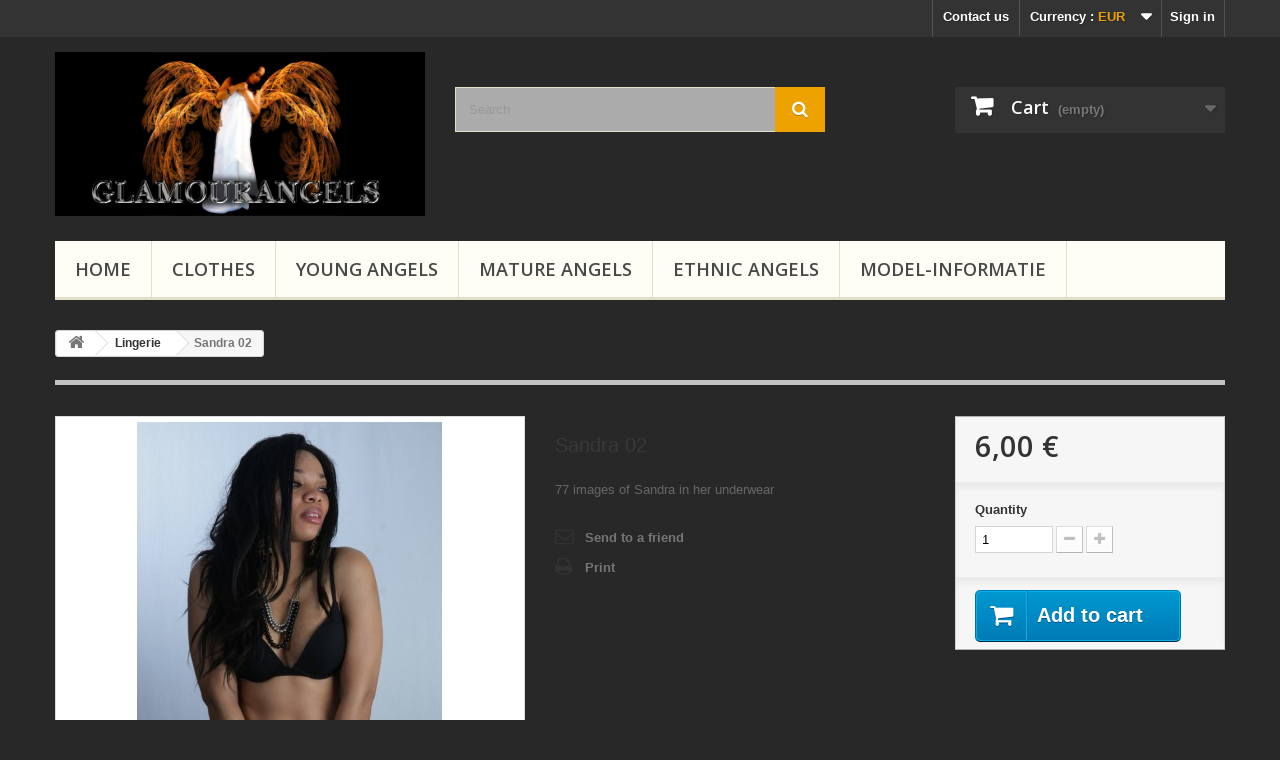

--- FILE ---
content_type: text/html; charset=utf-8
request_url: http://glamourangels.nl/index.php?id_product=2196&controller=product
body_size: 9622
content:
<!DOCTYPE HTML>
<!--[if lt IE 7]> <html class="no-js lt-ie9 lt-ie8 lt-ie7" lang="en-us"><![endif]-->
<!--[if IE 7]><html class="no-js lt-ie9 lt-ie8 ie7" lang="en-us"><![endif]-->
<!--[if IE 8]><html class="no-js lt-ie9 ie8" lang="en-us"><![endif]-->
<!--[if gt IE 8]> <html class="no-js ie9" lang="en-us"><![endif]-->
<html lang="en-us">

	<head>
		<meta charset="utf-8" />
		<title>Sandra 02 - GlamourAngels</title>
					<meta name="description" content="77 images of Sandra in her underwear" />
						<meta name="generator" content="PrestaShop" />
		<meta name="robots" content="index,follow" />
		<meta name="viewport" content="width=device-width, minimum-scale=0.25, maximum-scale=1.6, initial-scale=1.0" />
		<meta name="apple-mobile-web-app-capable" content="yes" />
		<link rel="icon" type="image/vnd.microsoft.icon" href="/img/favicon.ico?1708898472" />
		<link rel="shortcut icon" type="image/x-icon" href="/img/favicon.ico?1708898472" />
														<link rel="stylesheet" href="/themes/default-bootstrap/css/global.css" type="text/css" media="all" />
																<link rel="stylesheet" href="/themes/default-bootstrap/css/autoload/highdpi.css" type="text/css" media="all" />
																<link rel="stylesheet" href="/themes/default-bootstrap/css/autoload/responsive-tables.css" type="text/css" media="all" />
																<link rel="stylesheet" href="/themes/default-bootstrap/css/autoload/uniform.default.css" type="text/css" media="all" />
																<link rel="stylesheet" href="/js/jquery/plugins/fancybox/jquery.fancybox.css" type="text/css" media="all" />
																<link rel="stylesheet" href="/themes/default-bootstrap/css/product.css" type="text/css" media="all" />
																<link rel="stylesheet" href="/themes/default-bootstrap/css/print.css" type="text/css" media="print" />
																<link rel="stylesheet" href="/js/jquery/plugins/bxslider/jquery.bxslider.css" type="text/css" media="all" />
																<link rel="stylesheet" href="/themes/default-bootstrap/css/modules/blockbestsellers/blockbestsellers.css" type="text/css" media="all" />
																<link rel="stylesheet" href="/themes/default-bootstrap/css/modules/blockcart/blockcart.css" type="text/css" media="all" />
																<link rel="stylesheet" href="/themes/default-bootstrap/css/modules/blockcategories/blockcategories.css" type="text/css" media="all" />
																<link rel="stylesheet" href="/themes/default-bootstrap/css/modules/blockcurrencies/blockcurrencies.css" type="text/css" media="all" />
																<link rel="stylesheet" href="/themes/default-bootstrap/css/modules/blocklanguages/blocklanguages.css" type="text/css" media="all" />
																<link rel="stylesheet" href="/themes/default-bootstrap/css/modules/blockcontact/blockcontact.css" type="text/css" media="all" />
																<link rel="stylesheet" href="/themes/default-bootstrap/css/modules/blockmyaccountfooter/blockmyaccount.css" type="text/css" media="all" />
																<link rel="stylesheet" href="/themes/default-bootstrap/css/modules/blocknewproducts/blocknewproducts.css" type="text/css" media="all" />
																<link rel="stylesheet" href="/themes/default-bootstrap/css/modules/blocknewsletter/blocknewsletter.css" type="text/css" media="all" />
																<link rel="stylesheet" href="/themes/default-bootstrap/css/modules/blocksearch/blocksearch.css" type="text/css" media="all" />
																<link rel="stylesheet" href="/js/jquery/plugins/autocomplete/jquery.autocomplete.css" type="text/css" media="all" />
																<link rel="stylesheet" href="/themes/default-bootstrap/css/product_list.css" type="text/css" media="all" />
																<link rel="stylesheet" href="/themes/default-bootstrap/css/modules/blockspecials/blockspecials.css" type="text/css" media="all" />
																<link rel="stylesheet" href="/themes/default-bootstrap/css/modules/blocktags/blocktags.css" type="text/css" media="all" />
																<link rel="stylesheet" href="/themes/default-bootstrap/css/modules/blockuserinfo/blockuserinfo.css" type="text/css" media="all" />
																<link rel="stylesheet" href="/themes/default-bootstrap/css/modules/blockviewed/blockviewed.css" type="text/css" media="all" />
																<link rel="stylesheet" href="/themes/default-bootstrap/css/modules/homefeatured/homefeatured.css" type="text/css" media="all" />
																<link rel="stylesheet" href="/modules/sendtoafriend/sendtoafriend.css" type="text/css" media="all" />
																<link rel="stylesheet" href="/themes/default-bootstrap/css/modules/blocktopmenu/css/blocktopmenu.css" type="text/css" media="all" />
																<link rel="stylesheet" href="/themes/default-bootstrap/css/modules/blocktopmenu/css/superfish-modified.css" type="text/css" media="all" />
																<link rel="stylesheet" href="/modules/themeconfigurator/css/hooks.css" type="text/css" media="all" />
																<link rel="stylesheet" href="/modules/themeconfigurator/css/theme9.css" type="text/css" media="all" />
																<link rel="stylesheet" href="/modules/paypal/views/css/paypal.css" type="text/css" media="all" />
																<link rel="stylesheet" href="/themes/default-bootstrap/css/modules/mailalerts/mailalerts.css" type="text/css" media="all" />
														<script type="text/javascript">
var CUSTOMIZE_TEXTFIELD = 1;
var FancyboxI18nClose = 'Close';
var FancyboxI18nNext = 'Next';
var FancyboxI18nPrev = 'Previous';
var PS_CATALOG_MODE = false;
var ajax_allowed = true;
var ajaxsearch = true;
var allowBuyWhenOutOfStock = true;
var attribute_anchor_separator = '-';
var attributesCombinations = [];
var availableLaterValue = '';
var availableNowValue = '';
var baseDir = 'http://glamourangels.nl/';
var baseUri = 'http://glamourangels.nl/index.php';
var blocksearch_type = 'top';
var contentOnly = false;
var currency = {"id":1,"name":"Euro","iso_code":"EUR","iso_code_num":"978","sign":"\u20ac","blank":"1","conversion_rate":"1.000000","deleted":"0","format":"2","decimals":"1","active":"1","prefix":"","suffix":" \u20ac","id_shop_list":null,"force_id":false};
var currencyBlank = 1;
var currencyFormat = 2;
var currencyRate = 1;
var currencySign = '€';
var currentDate = '2026-01-29 20:45:17';
var customerGroupWithoutTax = false;
var customizationFields = false;
var customizationId = null;
var customizationIdMessage = 'Customization #';
var default_eco_tax = 0;
var delete_txt = 'Delete';
var displayList = false;
var displayPrice = 0;
var doesntExist = 'This combination does not exist for this product. Please select another combination.';
var doesntExistNoMore = 'This product is no longer in stock';
var doesntExistNoMoreBut = 'with those attributes but is available with others.';
var ecotaxTax_rate = 0;
var fieldRequired = 'Please fill in all the required fields before saving your customization.';
var freeProductTranslation = 'Free!';
var freeShippingTranslation = 'Free shipping!';
var generated_date = 1769723117;
var groupReduction = 0;
var hasDeliveryAddress = false;
var highDPI = false;
var idDefaultImage = 4415;
var id_lang = 4;
var id_product = 2196;
var img_dir = 'http://glamourangels.nl/themes/default-bootstrap/img/';
var img_prod_dir = 'http://glamourangels.nl/img/p/';
var img_ps_dir = 'http://glamourangels.nl/img/';
var instantsearch = true;
var isGuest = 0;
var isLogged = 0;
var isMobile = false;
var jqZoomEnabled = false;
var maxQuantityToAllowDisplayOfLastQuantityMessage = 0;
var minimalQuantity = 1;
var noTaxForThisProduct = true;
var oosHookJsCodeFunctions = [];
var page_name = 'product';
var placeholder_blocknewsletter = 'Enter your e-mail';
var priceDisplayMethod = 0;
var priceDisplayPrecision = 2;
var productAvailableForOrder = true;
var productBasePriceTaxExcl = 6;
var productBasePriceTaxExcluded = 6;
var productBasePriceTaxIncl = 6;
var productHasAttributes = false;
var productPrice = 6;
var productPriceTaxExcluded = 6;
var productPriceTaxIncluded = 6;
var productPriceWithoutReduction = 6;
var productReference = '';
var productShowPrice = true;
var productUnitPriceRatio = 0;
var product_fileButtonHtml = 'Choose File';
var product_fileDefaultHtml = 'No file selected';
var product_specific_price = [];
var quantitiesDisplayAllowed = false;
var quantityAvailable = 0;
var quickView = true;
var reduction_percent = 0;
var reduction_price = 0;
var removingLinkText = 'remove this product from my cart';
var roundMode = 2;
var search_url = 'http://glamourangels.nl/index.php?controller=search';
var specific_currency = false;
var specific_price = 0;
var static_token = 'ac093b437e471b46a895fed707b2c1df';
var stf_msg_error = 'Your e-mail could not be sent. Please check the e-mail address and try again.';
var stf_msg_required = 'You did not fill required fields';
var stf_msg_success = 'Your e-mail has been sent successfully';
var stf_msg_title = 'Send to a friend';
var stf_secure_key = '1d41f007d9786911652de1e97cd0d173';
var stock_management = 0;
var taxRate = 0;
var toBeDetermined = 'To be determined';
var token = 'ac093b437e471b46a895fed707b2c1df';
var uploading_in_progress = 'Uploading in progress, please be patient.';
var usingSecureMode = false;
</script>

						<script type="text/javascript" src="/js/jquery/jquery-1.11.0.min.js"></script>
						<script type="text/javascript" src="/js/jquery/jquery-migrate-1.2.1.min.js"></script>
						<script type="text/javascript" src="/js/jquery/plugins/jquery.easing.js"></script>
						<script type="text/javascript" src="/js/tools.js"></script>
						<script type="text/javascript" src="/themes/default-bootstrap/js/global.js"></script>
						<script type="text/javascript" src="/themes/default-bootstrap/js/autoload/10-bootstrap.min.js"></script>
						<script type="text/javascript" src="/themes/default-bootstrap/js/autoload/15-jquery.total-storage.min.js"></script>
						<script type="text/javascript" src="/themes/default-bootstrap/js/autoload/15-jquery.uniform-modified.js"></script>
						<script type="text/javascript" src="/js/jquery/plugins/fancybox/jquery.fancybox.js"></script>
						<script type="text/javascript" src="/js/jquery/plugins/jquery.idTabs.js"></script>
						<script type="text/javascript" src="/js/jquery/plugins/jquery.scrollTo.js"></script>
						<script type="text/javascript" src="/js/jquery/plugins/jquery.serialScroll.js"></script>
						<script type="text/javascript" src="/js/jquery/plugins/bxslider/jquery.bxslider.js"></script>
						<script type="text/javascript" src="/themes/default-bootstrap/js/product.js"></script>
						<script type="text/javascript" src="/themes/default-bootstrap/js/modules/blockcart/ajax-cart.js"></script>
						<script type="text/javascript" src="/themes/default-bootstrap/js/tools/treeManagement.js"></script>
						<script type="text/javascript" src="/themes/default-bootstrap/js/modules/blocknewsletter/blocknewsletter.js"></script>
						<script type="text/javascript" src="/js/jquery/plugins/autocomplete/jquery.autocomplete.js"></script>
						<script type="text/javascript" src="/themes/default-bootstrap/js/modules/blocksearch/blocksearch.js"></script>
						<script type="text/javascript" src="/themes/default-bootstrap/js/modules/sendtoafriend/sendtoafriend.js"></script>
						<script type="text/javascript" src="/themes/default-bootstrap/js/modules/blocktopmenu/js/hoverIntent.js"></script>
						<script type="text/javascript" src="/themes/default-bootstrap/js/modules/blocktopmenu/js/superfish-modified.js"></script>
						<script type="text/javascript" src="/themes/default-bootstrap/js/modules/blocktopmenu/js/blocktopmenu.js"></script>
						<script type="text/javascript" src="/themes/default-bootstrap/js/modules/mailalerts/mailalerts.js"></script>
							<script defer type="text/javascript">/*
 *
 *  2007-2024 PayPal
 *
 *  NOTICE OF LICENSE
 *
 *  This source file is subject to the Academic Free License (AFL 3.0)
 *  that is bundled with this package in the file LICENSE.txt.
 *  It is also available through the world-wide-web at this URL:
 *  http://opensource.org/licenses/afl-3.0.php
 *  If you did not receive a copy of the license and are unable to
 *  obtain it through the world-wide-web, please send an email
 *  to license@prestashop.com so we can send you a copy immediately.
 *
 *  DISCLAIMER
 *
 *  Do not edit or add to this file if you wish to upgrade PrestaShop to newer
 *  versions in the future. If you wish to customize PrestaShop for your
 *  needs please refer to http://www.prestashop.com for more information.
 *
 *  @author 2007-2024 PayPal
 *  @author 202 ecommerce <tech@202-ecommerce.com>
 *  @copyright PayPal
 *  @license http://opensource.org/licenses/osl-3.0.php Open Software License (OSL 3.0)
 *
 */


    

function updateFormDatas()
{
	var nb = $('#quantity_wanted').val();
	var id = $('#idCombination').val();

	$('.paypal_payment_form input[name=quantity]').val(nb);
	$('.paypal_payment_form input[name=id_p_attr]').val(id);
}
	
$(document).ready( function() {
    
		var baseDirPP = baseDir;
		
	if($('#in_context_checkout_enabled').val() != 1)
	{
        $(document).on('click','#payment_paypal_express_checkout', function() {
			$('#paypal_payment_form_cart').submit();
			return false;
		});
	}


	var jquery_version = $.fn.jquery.split('.');
	if(jquery_version[0]>=1 && jquery_version[1] >= 7)
	{
		$('body').on('submit',".paypal_payment_form", function () {
			updateFormDatas();
		});
	}
	else {
		$('.paypal_payment_form').live('submit', function () {
			updateFormDatas();
		});
	}

	function displayExpressCheckoutShortcut() {
		var id_product = $('input[name="id_product"]').val();
		var id_product_attribute = $('input[name="id_product_attribute"]').val();
		$.ajax({
			type: "GET",
			url: baseDirPP+'/modules/paypal/express_checkout/ajax.php',
			data: { get_qty: "1", id_product: id_product, id_product_attribute: id_product_attribute },
			cache: false,
			success: function(result) {
				if (result == '1') {
					$('#container_express_checkout').slideDown();
				} else {
					$('#container_express_checkout').slideUp();
				}
				return true;
			}
		});
	}

	$('select[name^="group_"]').change(function () {
		setTimeout(function(){displayExpressCheckoutShortcut()}, 500);
	});

	$('.color_pick').click(function () {
		setTimeout(function(){displayExpressCheckoutShortcut()}, 500);
	});

    if($('body#product').length > 0) {
        setTimeout(function(){displayExpressCheckoutShortcut()}, 500);
    }
	
	
			

	var modulePath = 'modules/paypal';
	var subFolder = '/integral_evolution';

	var fullPath = baseDirPP + modulePath + subFolder;
	var confirmTimer = false;
		
	if ($('form[target="hss_iframe"]').length == 0) {
		if ($('select[name^="group_"]').length > 0)
			displayExpressCheckoutShortcut();
		return false;
	} else {
		checkOrder();
	}

	function checkOrder() {
		if(confirmTimer == false)
			confirmTimer = setInterval(getOrdersCount, 1000);
	}

	});


</script>
		<link rel="stylesheet" href="//fonts.googleapis.com/css?family=Open+Sans:300,600&amp;subset=latin,latin-ext" type="text/css" media="all" />
		<!--[if IE 8]>
		<script src="https://oss.maxcdn.com/libs/html5shiv/3.7.0/html5shiv.js"></script>
		<script src="https://oss.maxcdn.com/libs/respond.js/1.3.0/respond.min.js"></script>
		<![endif]-->
		<script src=https://www.google.com/recaptcha/api.js'></script>
	</head>
	<body id="product" class="product product-2196 product-sandra-02 category-12 category-lingerie hide-left-column hide-right-column lang_en">
					<div id="page">
			<div class="header-container">
				<header id="header">
																										<div class="nav">
							<div class="container">
								<div class="row">
									<nav><!-- Block user information module NAV  -->
<div class="header_user_info">
			<a class="login" href="http://glamourangels.nl/index.php?controller=my-account" rel="nofollow" title="Log in to your customer account">
			Sign in
		</a>
	</div>
<!-- /Block usmodule NAV -->
<!-- Block currencies module -->
	<div id="currencies-block-top">
		<form id="setCurrency" action="/index.php?id_product=2196&amp;controller=product" method="post">
			<div class="current">
				<input type="hidden" name="id_currency" id="id_currency" value=""/>
				<input type="hidden" name="SubmitCurrency" value="" />
				<span class="cur-label">Currency :</span>
																		<strong>EUR</strong>																</div>
			<ul id="first-currencies" class="currencies_ul toogle_content">
																									<li >
						<a href="javascript:setCurrency(3);" rel="nofollow" title="Dollar (USD)">
							Dollar (USD)
						</a>
					</li>
																									<li class="selected">
						<a href="javascript:setCurrency(1);" rel="nofollow" title="Euro (EUR)">
							Euro (EUR)
						</a>
					</li>
																									<li >
						<a href="javascript:setCurrency(2);" rel="nofollow" title="Pound (GBP)">
							Pound (GBP)
						</a>
					</li>
							</ul>
		</form>
	</div>
<!-- /Block currencies module -->
<!-- Block languages module -->
<!-- /Block languages module -->
<div id="contact-link" >
	<a href="http://glamourangels.nl/index.php?controller=contact" title="Contact us">Contact us</a>
</div>
</nav>
								</div>
							</div>
						</div>
										<div>
						<div class="container">
							<div class="row">
								<div id="header_logo">
									<a href="http://glamourangels.nl/" title="GlamourAngels">
										<img class="logo img-responsive" src="http://glamourangels.nl/img/glamourangels-logo-1477651005.jpg" alt="GlamourAngels" width="900" height="400"/>
									</a>
								</div>
								<!-- Block search module TOP -->
<div id="search_block_top" class="col-sm-4 clearfix">
	<form id="searchbox" method="get" action="//glamourangels.nl/index.php?controller=search" >
		<input type="hidden" name="controller" value="search" />
		<input type="hidden" name="orderby" value="position" />
		<input type="hidden" name="orderway" value="desc" />
		<input class="search_query form-control" type="text" id="search_query_top" name="search_query" placeholder="Search" value="" />
		<button type="submit" name="submit_search" class="btn btn-default button-search">
			<span>Search</span>
		</button>
	</form>
</div>
<!-- /Block search module TOP -->
<!-- MODULE Block cart -->
<div class="col-sm-4 clearfix">
	<div class="shopping_cart">
		<a href="http://glamourangels.nl/index.php?controller=order-opc" title="View my shopping cart" rel="nofollow">
			<b>Cart</b>
			<span class="ajax_cart_quantity unvisible">0</span>
			<span class="ajax_cart_product_txt unvisible">Product</span>
			<span class="ajax_cart_product_txt_s unvisible">Products</span>
			<span class="ajax_cart_total unvisible">
							</span>
			<span class="ajax_cart_no_product">(empty)</span>
					</a>
					<div class="cart_block block exclusive">
				<div class="block_content">
					<!-- block list of products -->
					<div class="cart_block_list">
												<p class="cart_block_no_products">
							No products
						</p>
																		<div class="cart-prices">
							<div class="cart-prices-line first-line">
								<span class="price cart_block_shipping_cost ajax_cart_shipping_cost unvisible">
																			 To be determined																	</span>
								<span class="unvisible">
									Shipping
								</span>
							</div>
																					<div class="cart-prices-line last-line">
								<span class="price cart_block_total ajax_block_cart_total">0,00 €</span>
								<span>Total</span>
							</div>
													</div>
						<p class="cart-buttons">
							<a id="button_order_cart" class="btn btn-default button button-small" href="http://glamourangels.nl/index.php?controller=order-opc" title="Check out" rel="nofollow">
								<span>
									Check out<i class="icon-chevron-right right"></i>
								</span>
							</a>
						</p>
					</div>
				</div>
			</div><!-- .cart_block -->
			</div>
</div>

	<div id="layer_cart">
		<div class="clearfix">
			<div class="layer_cart_product col-xs-12 col-md-6">
				<span class="cross" title="Close window"></span>
				<span class="title">
					<i class="icon-check"></i>Product successfully added to your shopping cart
				</span>
				<div class="product-image-container layer_cart_img">
				</div>
				<div class="layer_cart_product_info">
					<span id="layer_cart_product_title" class="product-name"></span>
					<span id="layer_cart_product_attributes"></span>
					<div>
						<strong class="dark">Quantity</strong>
						<span id="layer_cart_product_quantity"></span>
					</div>
					<div>
						<strong class="dark">Total</strong>
						<span id="layer_cart_product_price"></span>
					</div>
				</div>
			</div>
			<div class="layer_cart_cart col-xs-12 col-md-6">
				<span class="title">
					<!-- Plural Case [both cases are needed because page may be updated in Javascript] -->
					<span class="ajax_cart_product_txt_s  unvisible">
						There are <span class="ajax_cart_quantity">0</span> items in your cart.
					</span>
					<!-- Singular Case [both cases are needed because page may be updated in Javascript] -->
					<span class="ajax_cart_product_txt ">
						There is 1 item in your cart.
					</span>
				</span>
				<div class="layer_cart_row">
					<strong class="dark">
						Total products
											</strong>
					<span class="ajax_block_products_total">
											</span>
				</div>

								<div class="layer_cart_row">
					<strong class="dark unvisible">
						Total shipping&nbsp;					</strong>
					<span class="ajax_cart_shipping_cost unvisible">
													 To be determined											</span>
				</div>
								<div class="layer_cart_row">
					<strong class="dark">
						Total
											</strong>
					<span class="ajax_block_cart_total">
											</span>
				</div>
				<div class="button-container">
					<span class="continue btn btn-default button exclusive-medium" title="Continue shopping">
						<span>
							<i class="icon-chevron-left left"></i>Continue shopping
						</span>
					</span>
					<a class="btn btn-default button button-medium"	href="http://glamourangels.nl/index.php?controller=order-opc" title="Proceed to checkout" rel="nofollow">
						<span>
							Proceed to checkout<i class="icon-chevron-right right"></i>
						</span>
					</a>
				</div>
			</div>
		</div>
		<div class="crossseling"></div>
	</div> <!-- #layer_cart -->
	<div class="layer_cart_overlay"></div>

<!-- /MODULE Block cart -->
	<!-- Menu -->
	<div id="block_top_menu" class="sf-contener clearfix col-lg-12">
		<div class="cat-title">Menu</div>
		<ul class="sf-menu clearfix menu-content">
			<li><a href="http://glamourangels.nl/index.php" title="Home">Home</a><ul><li><a href="http://glamourangels.nl/index.php?id_category=13&amp;controller=category" title="Clothes">Clothes</a><ul><li><a href="http://glamourangels.nl/index.php?id_category=20&amp;controller=category" title="Jeans">Jeans</a></li><li><a href="http://glamourangels.nl/index.php?id_category=21&amp;controller=category" title="Other">Other</a></li><li><a href="http://glamourangels.nl/index.php?id_category=29&amp;controller=category" title="Bathing Suits">Bathing Suits</a></li><li><a href="http://glamourangels.nl/index.php?id_category=31&amp;controller=category" title="Sportbabes">Sportbabes</a></li></ul></li><li><a href="http://glamourangels.nl/index.php?id_category=12&amp;controller=category" title="Lingerie">Lingerie</a></li><li><a href="http://glamourangels.nl/index.php?id_category=22&amp;controller=category" title="Young Angels">Young Angels</a></li><li><a href="http://glamourangels.nl/index.php?id_category=23&amp;controller=category" title="Mature Angels">Mature Angels</a></li><li><a href="http://glamourangels.nl/index.php?id_category=24&amp;controller=category" title="Ethnic Angels">Ethnic Angels</a><ul><li><a href="http://glamourangels.nl/index.php?id_category=25&amp;controller=category" title="Asian Angels">Asian Angels</a></li><li><a href="http://glamourangels.nl/index.php?id_category=26&amp;controller=category" title="Black & Sexy">Black & Sexy</a></li><li><a href="http://glamourangels.nl/index.php?id_category=27&amp;controller=category" title="Indian Angels">Indian Angels</a></li><li><a href="http://glamourangels.nl/index.php?id_category=28&amp;controller=category" title="Lovely Latinas">Lovely Latinas</a></li><li><a href="http://glamourangels.nl/index.php?id_category=30&amp;controller=category" title="Arabian Angels">Arabian Angels</a></li></ul></li></ul></li><li><a href="http://glamourangels.nl/index.php?id_category=13&amp;controller=category" title="Clothes">Clothes</a><ul><li><a href="http://glamourangels.nl/index.php?id_category=20&amp;controller=category" title="Jeans">Jeans</a></li><li><a href="http://glamourangels.nl/index.php?id_category=21&amp;controller=category" title="Other">Other</a></li><li><a href="http://glamourangels.nl/index.php?id_category=29&amp;controller=category" title="Bathing Suits">Bathing Suits</a></li><li><a href="http://glamourangels.nl/index.php?id_category=31&amp;controller=category" title="Sportbabes">Sportbabes</a></li></ul></li><li><a href="http://glamourangels.nl/index.php?id_category=22&amp;controller=category" title="Young Angels">Young Angels</a></li><li><a href="http://glamourangels.nl/index.php?id_category=23&amp;controller=category" title="Mature Angels">Mature Angels</a></li><li><a href="http://glamourangels.nl/index.php?id_category=24&amp;controller=category" title="Ethnic Angels">Ethnic Angels</a><ul><li><a href="http://glamourangels.nl/index.php?id_category=25&amp;controller=category" title="Asian Angels">Asian Angels</a></li><li><a href="http://glamourangels.nl/index.php?id_category=26&amp;controller=category" title="Black & Sexy">Black & Sexy</a></li><li><a href="http://glamourangels.nl/index.php?id_category=27&amp;controller=category" title="Indian Angels">Indian Angels</a></li><li><a href="http://glamourangels.nl/index.php?id_category=28&amp;controller=category" title="Lovely Latinas">Lovely Latinas</a></li><li><a href="http://glamourangels.nl/index.php?id_category=30&amp;controller=category" title="Arabian Angels">Arabian Angels</a></li></ul></li><li><a href="http://glamourangels.nl/index.php?id_cms_category=2&amp;controller=cms" title="Model-Informatie">Model-Informatie</a><ul><li ><a href="http://glamourangels.nl/index.php?id_cms=8&controller=cms">Uitleg Model Worden</a></li><li ><a href="http://glamourangels.nl/index.php?id_cms=9&controller=cms">Schrijf je in!</a></li><li ><a href="http://glamourangels.nl/index.php?id_cms=10&controller=cms">Fotografen</a></li></ul></li>

					</ul>
	</div>
	<!--/ Menu -->
							</div>
						</div>
					</div>
				</header>
			</div>
			<div class="columns-container">
				<div id="columns" class="container">
											
<!-- Breadcrumb -->
<div class="breadcrumb clearfix">
	<a class="home" href="http://glamourangels.nl/" title="Return to Home"><i class="icon-home"></i></a>
			<span class="navigation-pipe">&amp;gt;</span>
					<span class="navigation_page"><span itemscope itemtype="http://data-vocabulary.org/Breadcrumb"><a itemprop="url" href="http://glamourangels.nl/index.php?id_category=12&amp;controller=category" title="Lingerie" ><span itemprop="title">Lingerie</span></a></span><span class="navigation-pipe">&gt;</span>Sandra 02</span>
			</div>
<!-- /Breadcrumb -->

										<div id="slider_row" class="row">
																	</div>
					<div class="row">
																		<div id="center_column" class="center_column col-xs-12 col-sm-12">
	

							<div itemscope itemtype="https://schema.org/Product">
	<meta itemprop="url" content="http://glamourangels.nl/index.php?id_product=2196&controller=product">
	<div class="primary_block row">
					<div class="container">
				<div class="top-hr"></div>
			</div>
								<!-- left infos-->
		<div class="pb-left-column col-xs-12 col-sm-4 col-md-5">
			<!-- product img-->
			<div id="image-block" class="clearfix">
																	<span id="view_full_size">
													<img id="bigpic" itemprop="image" src="http://glamourangels.nl/img/p/4/4/1/5/4415-large_default.jpg" title="Sandra 02" alt="Sandra 02" width="458" height="458"/>
															<span class="span_link no-print">View larger</span>
																		</span>
							</div> <!-- end image-block -->
							<!-- thumbnails -->
				<div id="views_block" class="clearfix ">
											<span class="view_scroll_spacer">
							<a id="view_scroll_left" class="" title="Other views" href="javascript:{}">
								Previous
							</a>
						</span>
										<div id="thumbs_list">
						<ul id="thumbs_list_frame">
																																																						<li id="thumbnail_4413">
									<a href="http://glamourangels.nl/img/p/4/4/1/3/4413-thickbox_default.jpg"	data-fancybox-group="other-views" class="fancybox" title="Sandra 02">
										<img class="img-responsive" id="thumb_4413" src="http://glamourangels.nl/img/p/4/4/1/3/4413-cart_default.jpg" alt="Sandra 02" title="Sandra 02" height="80" width="80" itemprop="image" />
									</a>
								</li>
																																																<li id="thumbnail_4414">
									<a href="http://glamourangels.nl/img/p/4/4/1/4/4414-thickbox_default.jpg"	data-fancybox-group="other-views" class="fancybox" title="Sandra 02">
										<img class="img-responsive" id="thumb_4414" src="http://glamourangels.nl/img/p/4/4/1/4/4414-cart_default.jpg" alt="Sandra 02" title="Sandra 02" height="80" width="80" itemprop="image" />
									</a>
								</li>
																																																<li id="thumbnail_4415" class="last">
									<a href="http://glamourangels.nl/img/p/4/4/1/5/4415-thickbox_default.jpg"	data-fancybox-group="other-views" class="fancybox shown" title="Sandra 02">
										<img class="img-responsive" id="thumb_4415" src="http://glamourangels.nl/img/p/4/4/1/5/4415-cart_default.jpg" alt="Sandra 02" title="Sandra 02" height="80" width="80" itemprop="image" />
									</a>
								</li>
																			</ul>
					</div> <!-- end thumbs_list -->
											<a id="view_scroll_right" title="Other views" href="javascript:{}">
							Next
						</a>
									</div> <!-- end views-block -->
				<!-- end thumbnails -->
										<p class="resetimg clear no-print">
					<span id="wrapResetImages" style="display: none;">
						<a href="http://glamourangels.nl/index.php?id_product=2196&amp;controller=product" data-id="resetImages">
							<i class="icon-repeat"></i>
							Display all pictures
						</a>
					</span>
				</p>
					</div> <!-- end pb-left-column -->
		<!-- end left infos-->
		<!-- center infos -->
		<div class="pb-center-column col-xs-12 col-sm-4">
						<h1 itemprop="name">Sandra 02</h1>
			<p id="product_reference" style="display: none;">
				<label>Reference: </label>
				<span class="editable" itemprop="sku"></span>
			</p>
										<div id="short_description_block">
											<div id="short_description_content" class="rte align_justify" itemprop="description"><p>77 images of Sandra in her underwear</p></div>
					
										<!---->
				</div> <!-- end short_description_block -->
									<!-- availability or doesntExist -->
			<p id="availability_statut" style="display: none;">
				
				<span id="availability_value" class="label label-warning">This product is no longer in stock</span>
			</p>
						<p id="availability_date" style="display: none;">
				<span id="availability_date_label">Availability date:</span>
				<span id="availability_date_value"></span>
			</p>
			<!-- Out of stock hook -->
			<div id="oosHook">
				
			</div>
										<!-- usefull links-->
				<ul id="usefull_link_block" class="clearfix no-print">
					<li class="sendtofriend">
	<a id="send_friend_button" href="#send_friend_form">
		Send to a friend
	</a>
	<div style="display: none;">
		<div id="send_friend_form">
			<h2  class="page-subheading">
				Send to a friend
			</h2>
			<div class="row">
				<div class="product clearfix col-xs-12 col-sm-6">
					<img src="http://glamourangels.nl/img/p/4/4/1/5/4415-home_default.jpg" height="250" width="250" alt="Sandra 02" />
					<div class="product_desc">
						<p class="product_name">
							<strong>Sandra 02</strong>
						</p>
						<p>77 images of Sandra in her underwear</p>
					</div>
				</div><!-- .product -->
				<div class="send_friend_form_content col-xs-12 col-sm-6" id="send_friend_form_content">
					<div id="send_friend_form_error"></div>
					<div id="send_friend_form_success"></div>
					<div class="form_container">
						<p class="intro_form">
							Recipient :
						</p>
						<p class="text">
							<label for="friend_name">
								Name of your friend <sup class="required">*</sup> :
							</label>
							<input id="friend_name" name="friend_name" type="text" value=""/>
						</p>
						<p class="text">
							<label for="friend_email">
								E-mail address of your friend <sup class="required">*</sup> :
							</label>
							<input id="friend_email" name="friend_email" type="text" value=""/>
						</p>
						<p class="txt_required">
							<sup class="required">*</sup> Required fields
						</p>
					</div>
					<p class="submit">
						<button id="sendEmail" class="btn button button-small" name="sendEmail" type="submit">
							<span>Send</span>
						</button>&nbsp;
						or&nbsp;
						<a class="closefb" href="#">
							Cancel
						</a>
					</p>
				</div> <!-- .send_friend_form_content -->
			</div>
		</div>
	</div>
</li>





					<li class="print">
						<a href="javascript:print();">
							Print
						</a>
					</li>
				</ul>
					</div>
		<!-- end center infos-->
		<!-- pb-right-column-->
		<div class="pb-right-column col-xs-12 col-sm-4 col-md-3">
						<!-- add to cart form-->
			<form id="buy_block" action="http://glamourangels.nl/index.php?controller=cart" method="post">
				<!-- hidden datas -->
				<p class="hidden">
					<input type="hidden" name="token" value="ac093b437e471b46a895fed707b2c1df" />
					<input type="hidden" name="id_product" value="2196" id="product_page_product_id" />
					<input type="hidden" name="add" value="1" />
					<input type="hidden" name="id_product_attribute" id="idCombination" value="" />
				</p>
				<div class="box-info-product">
					<div class="content_prices clearfix">
													<!-- prices -->
							<div>
								<p class="our_price_display" itemprop="offers" itemscope itemtype="https://schema.org/Offer"><span id="our_price_display" class="price" itemprop="price" content="6">6,00 €</span><meta itemprop="priceCurrency" content="EUR" /></p>
								<p id="reduction_percent"  style="display:none;"><span id="reduction_percent_display"></span></p>
								<p id="reduction_amount"  style="display:none"><span id="reduction_amount_display"></span></p>
								<p id="old_price" class="hidden"><span id="old_price_display"><span class="price"></span></span></p>
															</div> <!-- end prices -->
																											 
						
                        
						<div class="clear"></div>
					</div> <!-- end content_prices -->
					<div class="product_attributes clearfix">
						<!-- quantity wanted -->
												<p id="quantity_wanted_p">
							<label for="quantity_wanted">Quantity</label>
							<input type="number" min="1" name="qty" id="quantity_wanted" class="text" value="1" />
							<a href="#" data-field-qty="qty" class="btn btn-default button-minus product_quantity_down">
								<span><i class="icon-minus"></i></span>
							</a>
							<a href="#" data-field-qty="qty" class="btn btn-default button-plus product_quantity_up">
								<span><i class="icon-plus"></i></span>
							</a>
							<span class="clearfix"></span>
						</p>
												<!-- minimal quantity wanted -->
						<p id="minimal_quantity_wanted_p" style="display: none;">
							The minimum purchase order quantity for the product is <b id="minimal_quantity_label">1</b>
						</p>
											</div> <!-- end product_attributes -->
					<div class="box-cart-bottom">
						<div>
							<p id="add_to_cart" class="buttons_bottom_block no-print">
								<button type="submit" name="Submit" class="exclusive">
									<span>Add to cart</span>
								</button>
							</p>
						</div>
											</div> <!-- end box-cart-bottom -->
				</div> <!-- end box-info-product -->
			</form>
					</div> <!-- end pb-right-column-->
	</div> <!-- end primary_block -->
													
<div id="container_express_checkout" style="float:right; margin: 10px 40px 0 0">
					<img id="payment_paypal_express_checkout" src="https://www.paypal.com/en_US/i/btn/btn_xpressCheckout.gif" alt="" />
				</div>
<div class="clearfix"></div>

<form id="paypal_payment_form_cart" class="paypal_payment_form" action="http://glamourangels.nl/modules/paypal/express_checkout/payment.php" title="Pay with PayPal" method="post" data-ajax="false">
	<input type="hidden" name="id_product" value="2196" />	<!-- Change dynamicaly when the form is submitted -->
		<input type="hidden" name="quantity" value="1" />
			<input type="hidden" name="id_p_attr" value="0" />
		<input type="hidden" name="express_checkout" value="product"/>
	<input type="hidden" name="current_shop_url" value="http://glamourangels.nl/index.php?id_product%3D2196%26controller%3Dproduct" />
	<input type="hidden" name="bn" value="PRESTASHOP_EC" />
</form>

	<input type="hidden" id="in_context_checkout_enabled" value="0">


		<!-- description & features -->
			</div> <!-- itemscope product wrapper -->
 
					</div><!-- #center_column -->
										</div><!-- .row -->
				</div><!-- #columns -->
			</div><!-- .columns-container -->
							<!-- Footer -->
				<div class="footer-container">
					<footer id="footer"  class="container">
						<div class="row"><!-- Block Newsletter module-->
<div id="newsletter_block_left" class="block">
	<h4>Newsletter</h4>
	<div class="block_content">
		<form action="//glamourangels.nl/index.php" method="post">
			<div class="form-group" >
				<input class="inputNew form-control grey newsletter-input" id="newsletter-input" type="text" name="email" size="18" value="Enter your e-mail" />
                <button type="submit" name="submitNewsletter" class="btn btn-default button button-small">
                    <span>Ok</span>
                </button>
				<input type="hidden" name="action" value="0" />
			</div>
		</form>
	</div>
    
</div>
<!-- /Block Newsletter module-->

<!-- Block categories module -->
<section class="blockcategories_footer footer-block col-xs-12 col-sm-2">
	<h4>Categories</h4>
	<div class="category_footer toggle-footer">
		<div class="list">
			<ul class="dhtml">
												
<li >
	<a 
	href="http://glamourangels.nl/index.php?id_category=13&amp;controller=category" title="">
		Clothes
	</a>
			<ul>
												
<li >
	<a 
	href="http://glamourangels.nl/index.php?id_category=20&amp;controller=category" title="">
		Jeans
	</a>
	</li>

																
<li >
	<a 
	href="http://glamourangels.nl/index.php?id_category=21&amp;controller=category" title="">
		Other
	</a>
	</li>

																
<li >
	<a 
	href="http://glamourangels.nl/index.php?id_category=29&amp;controller=category" title="">
		Bathing Suits
	</a>
	</li>

																
<li class="last">
	<a 
	href="http://glamourangels.nl/index.php?id_category=31&amp;controller=category" title="">
		Sportbabes
	</a>
	</li>

									</ul>
	</li>

							
																
<li >
	<a 
	href="http://glamourangels.nl/index.php?id_category=12&amp;controller=category" title="">
		Lingerie
	</a>
	</li>

							
																
<li >
	<a 
	href="http://glamourangels.nl/index.php?id_category=22&amp;controller=category" title="">
		Young Angels
	</a>
	</li>

							
																
<li >
	<a 
	href="http://glamourangels.nl/index.php?id_category=23&amp;controller=category" title="">
		Mature Angels
	</a>
	</li>

							
																
<li class="last">
	<a 
	href="http://glamourangels.nl/index.php?id_category=24&amp;controller=category" title="">
		Ethnic Angels
	</a>
			<ul>
												
<li >
	<a 
	href="http://glamourangels.nl/index.php?id_category=25&amp;controller=category" title="">
		Asian Angels
	</a>
	</li>

																
<li >
	<a 
	href="http://glamourangels.nl/index.php?id_category=26&amp;controller=category" title="">
		Black &amp; Sexy
	</a>
	</li>

																
<li >
	<a 
	href="http://glamourangels.nl/index.php?id_category=27&amp;controller=category" title="">
		Indian Angels
	</a>
	</li>

																
<li >
	<a 
	href="http://glamourangels.nl/index.php?id_category=28&amp;controller=category" title="">
		Lovely Latinas
	</a>
	</li>

																
<li class="last">
	<a 
	href="http://glamourangels.nl/index.php?id_category=30&amp;controller=category" title="">
		Arabian Angels
	</a>
	</li>

									</ul>
	</li>

							
										</ul>
		</div>
	</div> <!-- .category_footer -->
</section>
<!-- /Block categories module -->

	<!-- Block CMS module footer -->
	<section class="footer-block col-xs-12 col-sm-2" id="block_various_links_footer">
		<h4>Information</h4>
		<ul class="toggle-footer">
																																		<li class="item">
						<a href="http://glamourangels.nl/index.php?id_cms=3&amp;controller=cms" title="Algemene Voorwaarden">
							Algemene Voorwaarden
						</a>
					</li>
																			</ul>
		
	</section>
		<!-- /Block CMS module footer -->

<!-- Block myaccount module -->
<section class="footer-block col-xs-12 col-sm-4">
	<h4><a href="http://glamourangels.nl/index.php?controller=my-account" title="Manage my customer account" rel="nofollow">My account</a></h4>
	<div class="block_content toggle-footer">
		<ul class="bullet">
			<li><a href="http://glamourangels.nl/index.php?controller=history" title="My orders" rel="nofollow">My orders</a></li>
						<li><a href="http://glamourangels.nl/index.php?controller=order-slip" title="My credit slips" rel="nofollow">My credit slips</a></li>
			<li><a href="http://glamourangels.nl/index.php?controller=addresses" title="My addresses" rel="nofollow">My addresses</a></li>
			<li><a href="http://glamourangels.nl/index.php?controller=identity" title="Manage my personal information" rel="nofollow">My personal info</a></li>
			<li><a href="http://glamourangels.nl/index.php?controller=discount" title="My vouchers" rel="nofollow">My vouchers</a></li>			
            		</ul>
	</div>
</section>
<!-- /Block myaccount module -->
<script type="text/javascript">
				var time_start;
				$(window).load(
					function() {
						time_start = new Date();
					}
				);
				$(window).unload(
					function() {
						var time_end = new Date();
						var pagetime = new Object;
						pagetime.type = "pagetime";
						pagetime.id_connections = "4006784";
						pagetime.id_page = "6048";
						pagetime.time_start = "2026-01-29 20:45:17";
						pagetime.token = "6b9014d424b0758894de3f027b30f4f58715fa3d";
						pagetime.time = time_end-time_start;
						$.post("http://glamourangels.nl/index.php?controller=statistics", pagetime);
					}
				);
			</script></div>
					</footer>
				</div><!-- #footer -->
					</div><!-- #page -->
</body></html>